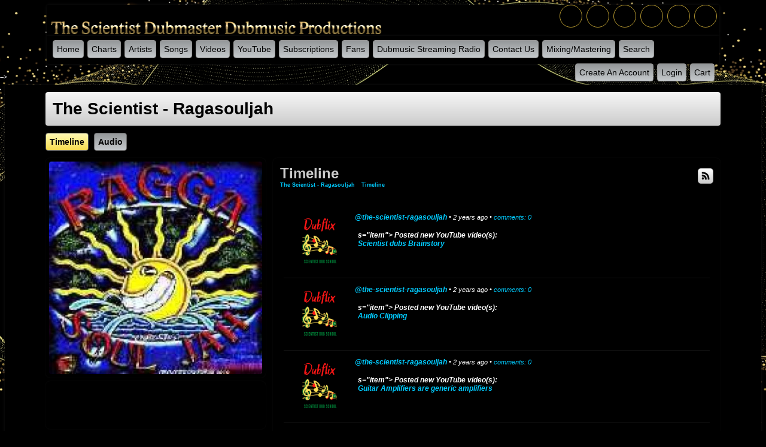

--- FILE ---
content_type: text/html; charset=utf-8
request_url: https://www.dubmusic.com/the-scientist-ragasouljah/action
body_size: 6502
content:
   <!doctype html>
<html lang="en" dir="ltr">
<head>

<title>timeline - the scientist - ragasouljah | dubmusic.com</title>
<link rel="shortcut icon" href="https://dubmusic.com/data/media/0/0/favicon.ico?v=4">
<link rel="apple-touch-icon" sizes="57x57" type="image/png" href="https://dubmusic.com/data/media/0/0/favicon_57.png?v=4">
<link rel="apple-touch-icon" sizes="72x72" type="image/png" href="https://dubmusic.com/data/media/0/0/favicon_72.png?v=4">
<link rel="apple-touch-icon" sizes="114x114" type="image/png" href="https://dubmusic.com/data/media/0/0/favicon_114.png?v=4">
<link rel="apple-touch-icon" sizes="120x120" type="image/png" href="https://dubmusic.com/data/media/0/0/favicon_120.png?v=4">
<link rel="apple-touch-icon" sizes="144x144" type="image/png" href="https://dubmusic.com/data/media/0/0/favicon_144.png?v=4">
<link rel="apple-touch-icon" sizes="152x152" type="image/png" href="https://dubmusic.com/data/media/0/0/favicon_152.png?v=4">
<link rel="apple-touch-icon-precomposed" sizes="57x57" type="image/png" href="https://dubmusic.com/data/media/0/0/favicon_57.png?v=4">
<link rel="apple-touch-icon-precomposed" sizes="72x72" type="image/png" href="https://dubmusic.com/data/media/0/0/favicon_72.png?v=4">
<link rel="apple-touch-icon-precomposed" sizes="114x114" type="image/png" href="https://dubmusic.com/data/media/0/0/favicon_114.png?v=4">
<link rel="apple-touch-icon-precomposed" sizes="120x120" type="image/png" href="https://dubmusic.com/data/media/0/0/favicon_120.png?v=4">
<link rel="apple-touch-icon-precomposed" sizes="144x144" type="image/png" href="https://dubmusic.com/data/media/0/0/favicon_144.png?v=4">
<link rel="apple-touch-icon-precomposed" sizes="152x152" type="image/png" href="https://dubmusic.com/data/media/0/0/favicon_152.png?v=4">
<link rel="icon" sizes="96x96" type="image/png" href="https://dubmusic.com/data/media/0/0/favicon_96.png?v=4">
<link rel="icon" sizes="195x195" type="image/png" href="https://dubmusic.com/data/media/0/0/favicon_195.png?v=4">
<link rel="icon" sizes="228x228" type="image/png" href="https://dubmusic.com/data/media/0/0/favicon_228.png?v=4">
<link rel="msapplication-TileImage" sizes="144x144" type="image/png" href="https://dubmusic.com/data/media/0/0/favicon_144.png?v=4">
<meta name="msapplication-TileColor" content="#FFFFFF">
<meta http-equiv="Content-Type" content="text/html; charset=utf-8" />
<meta name="viewport" content="width=device-width, initial-scale=1.0" />
<meta name="description" content="Dubmusic Productions, Community with artists mixed and mastered by The Scientist. Musicians/Producers,  and their listeners can get together by creating a profile. " />
<meta name="copyright" content="All RIGHTS RESERVED DUBMUSIC PRODUCTIONS" />
<meta name="language" content="ENGLISH" />
<meta name="web_author" content="The Scientist" />
<meta name="keywords" content="dub, dubmusic dub music, dub reggae, reggae, remix, dub fx , scientist dub, king tubbys, vst plugins, vst instruments, best vst instruments, reverb vst, top vst plugins, spring reverb vst, best vst reverb, best vst eq, vst reverb, top vst, dub vst, plugins vst, the best vst instruments, top vst instruments, latest vst instruments, vst programs, eq vst plugins, vst tools, best plugins vst, vst plugins best, must have vst instruments, the best vst, top reverb vst, fx vst spring reverb, analogue reverb, best reverb, reverb plugins, spring reverb plugin, 

- Dub music
- Reggae
- Dubstep
- Jamaican sound system culture
- Dub mixing techniques
- Studio one
- King tubby
- Lee scratch Perry
- Mad professor
- Dub remixes
- Dub producers
- Echo effects
- Bass-heavy music
- Dub pioneers
- Dub instruments
- Dub rhythms
- Dub vocalists
- Roots reggae
- Electronic music
- Jamaican music
- Dubs in popular culture
- Dub music history
- Dub music festivals
- Dub music artists
- Dub music albums
- Dub music videos" />
<link rel="stylesheet" href="https://dubmusic.com/data/cache/XDubM/S21e77eca66c4cabc2bbf47a30b89f608.css" media="screen" />
<script type="text/javascript" src="https://dubmusic.com/data/cache/XDubM/S3ae88294309a65ab639e5199c19f040d.js"></script>
<script async src="https://www.googletagmanager.com/gtag/js?id=UA-44994711-1"></script>
<script>
  window.dataLayer = window.dataLayer || [];
  function gtag() { dataLayer.push(arguments); }
  gtag('js', new Date());
  gtag('config', 'UA-44994711-1');
</script>
<script type="text/javascript" src="//platform-api.sharethis.com/js/sharethis.js#property=5bcd0267e3c0d700119d7215&amp;product=custom-share-buttons" async="async"></script>
</head>


<body>
     
                        <style>
            html{
                background-color:#transparent !important;
            }
                        #jr-background-image-div {
                background-image:url('https://dubmusic.com/data/media/0/0/jrBackground_2_background_image.jpg') !important;
                background-color:#transparent !important;
                background-repeat: no-repeat !important;
                background-position: center center !important;
                background-size: cover !important;
                background-attachment: fixed !important;
                padding: 0;
                margin: 0;
            }
            
                        #wrapper {
                background-color: transparent !important;
                background-image: none !important;
                margin: 0 auto !important;
            }
                                </style>
<div id="jr-background-image-div">
                    




<div id="wrapper">
    <div id="content">

                <div class="outer mb8">
            <div class="head_inner logo">
                <div class="container">

                                        <div class="row">

                                                <div class="col6">
                            <div id="main_logo">
                                                                    <div class="float-left"> 
                                    <a href="https://dubmusic.com"><img src="https://dubmusic.com/data/media/0/0/XDubM_logo.png?r=196915?skin=XDubM" width="325" height="75" class="img_scale" alt="dubmusic.com" style="max-width:611px;max-height:44px;" title="dubmusic.com"></a>
                                    </div>
                                                              </div>
                         </div>
                                                 <div class="col6 last">
                             <div class="social-links float-right">
        						<a href="https://www.facebook.com/dubbscientist" target="_blank" class="facebook"><i class="icofont-facebook"></i></a>
        						<a href="https://www.instagram.com/scientistdubmaster/" target="_blank" class="instagram"><i class="icofont-instagram"></i></a>
                                <a href="https://twitter.com/thescientistdub" target="_blank" class="twitter"><i class="icofont-twitter"></i></a>
        						<a href="https://soundcloud.com/thescientistdubb" target="_blank" class="soundcloud"><i class="icofont-soundcloud"></i></a>
        						<a href="https://www.youtube.com/user/thescientistdubwize" target="_blank" class="youtube"><i class="icofont-youtube"></i></i></a>
                                <a href="https://open.spotify.com/artist/1edl5fzpdS471TaQ8Bgs3w" target="_blank" class="spotify"><i class="icofont-spotify"></i></a>
      						</div>
                         </div>
                       
                    </div>

                </div>
            </div>

                                        <div class="menu_inner">
                     <nav id="menu-wrap">
    <div id="menu_content">
        <ul id="menu">

                                            
                    <li><a href="https://dubmusic.com">Home</a></li>
                                            <li><a href="https://dubmusic.com/song_chart">Charts</a></li>
                                        <li><a href="https://dubmusic.com/artists">Artists</a></li>
                                            <li><a href="https://dubmusic.com/songs">Songs</a></li>
                                                                                    <li><a href="https://dubmusic.com/videos">Videos</a></li>
                                                                <li><a href="https://dubmusic.com/you_tube">YouTube</a></li>
                                                            <li><a href="https://dubmusic.com/thescientistdubmaster/subscriptions">Subscriptions</a></li>
                                            <li><a href="https://dubmusic.com/members">Fans</a></li>
                                                                <li><a href="https://dubmusic.com/thescientistdubmaster/dubmusicstreamingradio">Dubmusic Streaming Radio</a></li>
                                                                 <li><a href="https://dubmusic.com/form/Contactus">Contact Us</a></li>
                                        
                                            <li><a href="https://dubmusic.com/thescientistdubmaster/page/181/mixing-and-mastering/">Mixing/Mastering</a></li>
                                        
                    
                    
                

                                
                                    <li id="search_link"><a onclick="jrSearch_modal_form();" title="Site Search"><span class="capital">search</span></a></li>
                            
        </ul>

    </div>

    <div id="menu_content_right">
        <ul id="menu_right">
            
                                    <li><a href="https://dubmusic.com/user/signup"><span class="capital">create an&nbsp;account</span></a></li>
                                <li><a href="https://dubmusic.com/user/login"><span class="capital">login</span></a></li>

            
            
         <li>
<a onclick="jrPayment_view_cart()">
            <div id="payment-view-cart-button">cart <span style="display:none"></span></div>
    </a>
</li>
</ul>

    </div>

</nav>
<div id="searchform" class="search_box" style="display:none;">
    
     
<div style="white-space:nowrap">
    <form action="https://dubmusic.com/search/results/all/1/4" method="get" style="margin-bottom:0">
        <input type="hidden" name="jr_html_form_token" value="590fb57f95c09cb483d3f7664adceb4f">
        <input id=" search_input" type="text" name="search_string" style="width:70%" class="form_text" placeholder="search site" onkeypress="if (event && event.keyCode === 13 && this.value.length > 0) { $(this).closest('form').submit(); }">&nbsp;<input type="submit" class="form_button" value="search">
    </form>
</div>

    <div style="float:right;clear:both;margin-top:3px;">
        <a class="simplemodal-close"><link rel="stylesheet" property="stylesheet" href="https://dubmusic.com/core/icon_css/16/black/?_v=1764803253"><span class="sprite_icon sprite_icon_16 sprite_icon_black_16"><span class="sprite_icon_16 sprite_icon_black_16 sprite_icon_16_img sprite_icon_black_16_img sprite_icon_16_close sprite_icon_black_16_close">&nbsp;</span></span></a>
    </div>
    <div class="clear"></div>
</div>



                </div>
            

        </div>

                
                
            
        
                
            
        
                        	<!--                                                    <div class="col3 last">
                                                                    <div class="top_ad">
                                                                                    <script type="text/javascript"><!--
                                                google_ad_client = "pub-5396469765700355";
                                                google_ad_width = 468;
                                                google_ad_height = 60;
                                                google_ad_format = "468x60_as";
                                                google_ad_type = "text_image";
                                                google_ad_channel ="";
                                                google_color_border = "CCCCCC";
                                                google_color_bg = "CCCCCC";
                                                google_color_link = "FF9900";
                                                google_color_text = "333333";
                                                google_color_url = "333333";
                                                //--></script>
                                            <script type="text/javascript"
                                                    src="http://pagead2.googlesyndication.com/pagead/show_ads.js">
                                            </script>
                                                                            </div>
                                                            </div>
                        -->

        <div class="outer mb8">
                        <div class="inner">
                                <!-- end header.tpl -->


<div class="container">

    <div class="row">
        <div class="col12 last">
            <div class="profile_name_box">
                <a href="https://dubmusic.com/the-scientist-ragasouljah"><h1 class="profile_name">The Scientist - Ragasouljah</h1></a>
                <div class="profile_actions">

                    
                    

                    
                    

                </div>
            </div>
        </div>
    </div>

    <div class="row">
        <div class="col12 last">
            <div class="profile_menu">
                                             <a href="https://dubmusic.com/the-scientist-ragasouljah/action" class="tjrAction"><div class="profile_menu_entry profile_menu_entry_active">Timeline</div></a>
            <a href="https://dubmusic.com/the-scientist-ragasouljah/audio" class="tjrAudio"><div class="profile_menu_entry">audio</div></a>
    

                            </div>
        </div>
    </div>

    <div class="row">
        <div class="col4">
            <div>
                <div class="block">
                    <div class="profile_image">
                                                    <img src="https://dubmusic.com/profile/image/profile_image/614/xxlarge/_v=010a61568911714" class="img_scale" alt="The Scientist - Ragasouljah">
                                            </div>
                </div>

                <div class="block">
                    <div class="block_content mt10">
                        <div style="padding-top:8px;min-height:48px;max-height:288px;overflow:auto;">
                             
<script type="text/javascript">
$(document).ready(function(){
    $.get('https://dubmusic.com/user/online_status/profile/614/900/default/__ajax=1', function(res) { $('#uf85b01').html(res); });
});
</script>
<div id="uf85b01"></div>
                        </div>
                    </div>
                </div>


                
                
                                    
                                    
                
                                    <div class="block">
                        <h3>Recently Rated:</h3>
                        <div style="padding-top:8px;">
                             
                        </div>
                    </div>
                
                <div class="block mb10">
                    <h3>stats:</h3>
                    <div class="block_content mt10">

                                                                        
                                                        
                            <div class="stat_entry_box">
                                <a href="https://dubmusic.com/the-scientist-ragasouljah/audio"><span class="stat_entry_title">audio tracks:</span> <span class="stat_entry_count">8</span></a>
                            </div>
                                                    
                        

                    </div>
                    <div class="clear"></div>
                </div>

                
                
            </div>
        </div>

         <div class="col8 last">

     
<div class="block">

    <div class="title">
        <div class="block_config">

                 <a id="" href="https://dubmusic.com/feed/action/the-scientist-ragasouljah" title="timeline feed"><link rel="stylesheet" property="stylesheet" href="https://dubmusic.com/core/icon_css/24/black/?_v=1764803254"><span class="sprite_icon sprite_icon_24 sprite_icon_black_24"><span class="sprite_icon_24 sprite_icon_black_24 sprite_icon_24_img sprite_icon_black_24_img sprite_icon_24_rss sprite_icon_black_24_rss">&nbsp;</span></span></a>


        </div>
        <h1>Timeline</h1>

        <div class="breadcrumbs">
            <a href="https://dubmusic.com/the-scientist-ragasouljah">The Scientist - Ragasouljah</a>
            &raquo; <a href="https://dubmusic.com/the-scientist-ragasouljah/action">Timeline</a>
                    </div>
    </div>

    
        <div class="block_content">
            
                        <div class="item">
                <div id="timeline">
                     
    
    
        <div id="action-item8805" class="action_item_holder">
            <div class="container">
                <div class="row">

                    <div class="col2">
                        <div class="action_item_media">
                            <img src="https://dubmusic.com/user/image/user_image/0/icon/crop=auto/_v=010a61690899518" alt="user image" class="action_item_user_img img_shadow img_scale">
                        </div>
                    </div>

                    <div class="col10 last" style="position:relative">

                        <script type="text/javascript">
                            $(function() {
                                var d = $('#action-controls8805');
                                $('#action-item8805').hover(function() { d.show() }, function() { d.hide() });
                            });
                        </script>

                        <div id="action-controls8805" class="action_item_delete">
                                 <a id="" href="https://dubmusic.com/the-scientist-ragasouljah/action/8805" title="link to this"><span class="sprite_icon sprite_icon_24 sprite_icon_black_24"><span class="sprite_icon_24 sprite_icon_black_24 sprite_icon_24_img sprite_icon_black_24_img sprite_icon_24_link sprite_icon_black_24_link">&nbsp;</span></span></a>

                        </div>

                        <div>

                            <span class="action_item_title"><a href="https://dubmusic.com/the-scientist-ragasouljah" title="The Scientist - Ragasouljah">@the-scientist-ragasouljah</a></span>

                            <span class="action_item_actions">
                                &bull; 2 years ago
                                                                
                                                                                                                                            &bull; <a href="https://dubmusic.com/the-scientist-ragasouljah/youtube/5545/scientist-dubs-brainstory">comments: 0</a>
                                                                                                </span>
                            <br>

                                                        
                                 
<div class="p5">
    <span class="action_item_title">
    s="item">

        Posted new YouTube video(s):<br>
        <a href="https://dubmusic.com/the-scientist-ragasouljah/youtube/5545/scientist-dubs-brainstory" title="Scientist dubs Brainstory">Scientist dubs Brainstory</a>

        </span>
</div>


                            
                        </div>
                    </div>

                </div>
            </div>
        </div>

    
        <div id="action-item8804" class="action_item_holder">
            <div class="container">
                <div class="row">

                    <div class="col2">
                        <div class="action_item_media">
                            <img src="https://dubmusic.com/user/image/user_image/0/icon/crop=auto/_v=010a61690911249" alt="user image" class="action_item_user_img img_shadow img_scale">
                        </div>
                    </div>

                    <div class="col10 last" style="position:relative">

                        <script type="text/javascript">
                            $(function() {
                                var d = $('#action-controls8804');
                                $('#action-item8804').hover(function() { d.show() }, function() { d.hide() });
                            });
                        </script>

                        <div id="action-controls8804" class="action_item_delete">
                                 <a id="" href="https://dubmusic.com/the-scientist-ragasouljah/action/8804" title="link to this"><span class="sprite_icon sprite_icon_24 sprite_icon_black_24"><span class="sprite_icon_24 sprite_icon_black_24 sprite_icon_24_img sprite_icon_black_24_img sprite_icon_24_link sprite_icon_black_24_link">&nbsp;</span></span></a>

                        </div>

                        <div>

                            <span class="action_item_title"><a href="https://dubmusic.com/the-scientist-ragasouljah" title="The Scientist - Ragasouljah">@the-scientist-ragasouljah</a></span>

                            <span class="action_item_actions">
                                &bull; 2 years ago
                                                                
                                                                                                                                            &bull; <a href="https://dubmusic.com/the-scientist-ragasouljah/youtube/5544/audio-clipping">comments: 0</a>
                                                                                                </span>
                            <br>

                                                        
                                 
<div class="p5">
    <span class="action_item_title">
    s="item">

        Posted new YouTube video(s):<br>
        <a href="https://dubmusic.com/the-scientist-ragasouljah/youtube/5544/audio-clipping" title="Audio Clipping">Audio Clipping</a>

        </span>
</div>


                            
                        </div>
                    </div>

                </div>
            </div>
        </div>

    
        <div id="action-item8803" class="action_item_holder">
            <div class="container">
                <div class="row">

                    <div class="col2">
                        <div class="action_item_media">
                            <img src="https://dubmusic.com/user/image/user_image/0/icon/crop=auto/_v=010a61690911760" alt="user image" class="action_item_user_img img_shadow img_scale">
                        </div>
                    </div>

                    <div class="col10 last" style="position:relative">

                        <script type="text/javascript">
                            $(function() {
                                var d = $('#action-controls8803');
                                $('#action-item8803').hover(function() { d.show() }, function() { d.hide() });
                            });
                        </script>

                        <div id="action-controls8803" class="action_item_delete">
                                 <a id="" href="https://dubmusic.com/the-scientist-ragasouljah/action/8803" title="link to this"><span class="sprite_icon sprite_icon_24 sprite_icon_black_24"><span class="sprite_icon_24 sprite_icon_black_24 sprite_icon_24_img sprite_icon_black_24_img sprite_icon_24_link sprite_icon_black_24_link">&nbsp;</span></span></a>

                        </div>

                        <div>

                            <span class="action_item_title"><a href="https://dubmusic.com/the-scientist-ragasouljah" title="The Scientist - Ragasouljah">@the-scientist-ragasouljah</a></span>

                            <span class="action_item_actions">
                                &bull; 2 years ago
                                                                
                                                                                                                                            &bull; <a href="https://dubmusic.com/the-scientist-ragasouljah/youtube/5543/guitar-amplifiers-are-generic-amplifiers">comments: 0</a>
                                                                                                </span>
                            <br>

                                                        
                                 
<div class="p5">
    <span class="action_item_title">
    s="item">

        Posted new YouTube video(s):<br>
        <a href="https://dubmusic.com/the-scientist-ragasouljah/youtube/5543/guitar-amplifiers-are-generic-amplifiers" title="Guitar Amplifiers are generic amplifiers">Guitar Amplifiers are generic amplifiers</a>

        </span>
</div>


                            
                        </div>
                    </div>

                </div>
            </div>
        </div>

    
        <div id="action-item8802" class="action_item_holder">
            <div class="container">
                <div class="row">

                    <div class="col2">
                        <div class="action_item_media">
                            <img src="https://dubmusic.com/user/image/user_image/0/icon/crop=auto/_v=010a61691371193" alt="user image" class="action_item_user_img img_shadow img_scale">
                        </div>
                    </div>

                    <div class="col10 last" style="position:relative">

                        <script type="text/javascript">
                            $(function() {
                                var d = $('#action-controls8802');
                                $('#action-item8802').hover(function() { d.show() }, function() { d.hide() });
                            });
                        </script>

                        <div id="action-controls8802" class="action_item_delete">
                                 <a id="" href="https://dubmusic.com/the-scientist-ragasouljah/action/8802" title="link to this"><span class="sprite_icon sprite_icon_24 sprite_icon_black_24"><span class="sprite_icon_24 sprite_icon_black_24 sprite_icon_24_img sprite_icon_black_24_img sprite_icon_24_link sprite_icon_black_24_link">&nbsp;</span></span></a>

                        </div>

                        <div>

                            <span class="action_item_title"><a href="https://dubmusic.com/the-scientist-ragasouljah" title="The Scientist - Ragasouljah">@the-scientist-ragasouljah</a></span>

                            <span class="action_item_actions">
                                &bull; 2 years ago
                                                                
                                                                                                                                            &bull; <a href="https://dubmusic.com/the-scientist-ragasouljah/youtube/5542/the-mysteries-behind-guitar-amplifiers">comments: 0</a>
                                                                                                </span>
                            <br>

                                                        
                                 
<div class="p5">
    <span class="action_item_title">
    s="item">

        Posted new YouTube video(s):<br>
        <a href="https://dubmusic.com/the-scientist-ragasouljah/youtube/5542/the-mysteries-behind-guitar-amplifiers" title="The mysteries behind Guitar Amplifiers">The mysteries behind Guitar Amplifiers</a>

        </span>
</div>


                            
                        </div>
                    </div>

                </div>
            </div>
        </div>

    
        <div id="action-item8801" class="action_item_holder">
            <div class="container">
                <div class="row">

                    <div class="col2">
                        <div class="action_item_media">
                            <img src="https://dubmusic.com/user/image/user_image/0/icon/crop=auto/_v=010a61691315553" alt="user image" class="action_item_user_img img_shadow img_scale">
                        </div>
                    </div>

                    <div class="col10 last" style="position:relative">

                        <script type="text/javascript">
                            $(function() {
                                var d = $('#action-controls8801');
                                $('#action-item8801').hover(function() { d.show() }, function() { d.hide() });
                            });
                        </script>

                        <div id="action-controls8801" class="action_item_delete">
                                 <a id="" href="https://dubmusic.com/the-scientist-ragasouljah/action/8801" title="link to this"><span class="sprite_icon sprite_icon_24 sprite_icon_black_24"><span class="sprite_icon_24 sprite_icon_black_24 sprite_icon_24_img sprite_icon_black_24_img sprite_icon_24_link sprite_icon_black_24_link">&nbsp;</span></span></a>

                        </div>

                        <div>

                            <span class="action_item_title"><a href="https://dubmusic.com/the-scientist-ragasouljah" title="The Scientist - Ragasouljah">@the-scientist-ragasouljah</a></span>

                            <span class="action_item_actions">
                                &bull; 2 years ago
                                                                
                                                                                                                                            &bull; <a href="https://dubmusic.com/the-scientist-ragasouljah/youtube/5541/lee-perry-mixed-by-the-scientist">comments: 0</a>
                                                                                                </span>
                            <br>

                                                        
                                 
<div class="p5">
    <span class="action_item_title">
    s="item">

        Posted new YouTube video(s):<br>
        <a href="https://dubmusic.com/the-scientist-ragasouljah/youtube/5541/lee-perry-mixed-by-the-scientist" title="LEE PERRY MIXED BY THE SCIENTIST">LEE PERRY MIXED BY THE SCIENTIST</a>

        </span>
</div>


                            
                        </div>
                    </div>

                </div>
            </div>
        </div>

    
        <div id="action-item8800" class="action_item_holder">
            <div class="container">
                <div class="row">

                    <div class="col2">
                        <div class="action_item_media">
                            <img src="https://dubmusic.com/user/image/user_image/0/icon/crop=auto/_v=010a61691159867" alt="user image" class="action_item_user_img img_shadow img_scale">
                        </div>
                    </div>

                    <div class="col10 last" style="position:relative">

                        <script type="text/javascript">
                            $(function() {
                                var d = $('#action-controls8800');
                                $('#action-item8800').hover(function() { d.show() }, function() { d.hide() });
                            });
                        </script>

                        <div id="action-controls8800" class="action_item_delete">
                                 <a id="" href="https://dubmusic.com/the-scientist-ragasouljah/action/8800" title="link to this"><span class="sprite_icon sprite_icon_24 sprite_icon_black_24"><span class="sprite_icon_24 sprite_icon_black_24 sprite_icon_24_img sprite_icon_black_24_img sprite_icon_24_link sprite_icon_black_24_link">&nbsp;</span></span></a>

                        </div>

                        <div>

                            <span class="action_item_title"><a href="https://dubmusic.com/the-scientist-ragasouljah" title="The Scientist - Ragasouljah">@the-scientist-ragasouljah</a></span>

                            <span class="action_item_actions">
                                &bull; 2 years ago
                                                                
                                                                                                                                            &bull; <a href="https://dubmusic.com/the-scientist-ragasouljah/youtube/5540/the-scientist-dub-scratch-lee-perry">comments: 0</a>
                                                                                                </span>
                            <br>

                                                        
                                 
<div class="p5">
    <span class="action_item_title">
    s="item">

        Posted new YouTube video(s):<br>
        <a href="https://dubmusic.com/the-scientist-ragasouljah/youtube/5540/the-scientist-dub-scratch-lee-perry" title="The Scientist Dub Scratch LEE PERRY">The Scientist Dub Scratch LEE PERRY</a>

        </span>
</div>


                            
                        </div>
                    </div>

                </div>
            </div>
        </div>

    
        <div id="action-item8630" class="action_item_holder">
            <div class="container">
                <div class="row">

                    <div class="col2">
                        <div class="action_item_media">
                            <img src="https://dubmusic.com/user/image/user_image/0/icon/crop=auto/_v=010a61630169802" alt="user image" class="action_item_user_img img_shadow img_scale">
                        </div>
                    </div>

                    <div class="col10 last" style="position:relative">

                        <script type="text/javascript">
                            $(function() {
                                var d = $('#action-controls8630');
                                $('#action-item8630').hover(function() { d.show() }, function() { d.hide() });
                            });
                        </script>

                        <div id="action-controls8630" class="action_item_delete">
                                 <a id="" href="https://dubmusic.com/the-scientist-ragasouljah/action/8630" title="link to this"><span class="sprite_icon sprite_icon_24 sprite_icon_black_24"><span class="sprite_icon_24 sprite_icon_black_24 sprite_icon_24_img sprite_icon_black_24_img sprite_icon_24_link sprite_icon_black_24_link">&nbsp;</span></span></a>

                        </div>

                        <div>

                            <span class="action_item_title"><a href="https://dubmusic.com/the-scientist-ragasouljah" title="The Scientist - Ragasouljah">@the-scientist-ragasouljah</a></span>

                            <span class="action_item_actions">
                                &bull; 4 years ago
                                                                
                                                                                                                                            &bull; <a href="https://dubmusic.com/the-scientist-ragasouljah/youtube/5340/august-27-2021">comments: 0</a>
                                                                                                </span>
                            <br>

                                                        
                                 
<div class="p5">
    <span class="action_item_title">
    s="item">

        Posted new YouTube video(s):<br>
        <a href="https://dubmusic.com/the-scientist-ragasouljah/youtube/5340/august-27-2021" title="August 27, 2021">August 27, 2021</a>

        </span>
</div>


                            
                        </div>
                    </div>

                </div>
            </div>
        </div>

    
        <div id="action-item8599" class="action_item_holder">
            <div class="container">
                <div class="row">

                    <div class="col2">
                        <div class="action_item_media">
                            <img src="https://dubmusic.com/user/image/user_image/0/icon/crop=auto/_v=010a61629712425" alt="user image" class="action_item_user_img img_shadow img_scale">
                        </div>
                    </div>

                    <div class="col10 last" style="position:relative">

                        <script type="text/javascript">
                            $(function() {
                                var d = $('#action-controls8599');
                                $('#action-item8599').hover(function() { d.show() }, function() { d.hide() });
                            });
                        </script>

                        <div id="action-controls8599" class="action_item_delete">
                                 <a id="" href="https://dubmusic.com/the-scientist-ragasouljah/action/8599" title="link to this"><span class="sprite_icon sprite_icon_24 sprite_icon_black_24"><span class="sprite_icon_24 sprite_icon_black_24 sprite_icon_24_img sprite_icon_black_24_img sprite_icon_24_link sprite_icon_black_24_link">&nbsp;</span></span></a>

                        </div>

                        <div>

                            <span class="action_item_title"><a href="https://dubmusic.com/the-scientist-ragasouljah" title="The Scientist - Ragasouljah">@the-scientist-ragasouljah</a></span>

                            <span class="action_item_actions">
                                &bull; 4 years ago
                                                                
                                                                                                                                            &bull; <a href="https://dubmusic.com/the-scientist-ragasouljah/youtube/5305/scientist-russia-moscow">comments: 0</a>
                                                                                                </span>
                            <br>

                                                        
                                 
<div class="p5">
    <span class="action_item_title">
    s="item">

        Posted new YouTube video(s):<br>
        <a href="https://dubmusic.com/the-scientist-ragasouljah/youtube/5305/scientist-russia-moscow" title="Scientist Russia Moscow">Scientist Russia Moscow</a>

        </span>
</div>


                            
                        </div>
                    </div>

                </div>
            </div>
        </div>

    
        <div id="action-item8570" class="action_item_holder">
            <div class="container">
                <div class="row">

                    <div class="col2">
                        <div class="action_item_media">
                            <img src="https://dubmusic.com/user/image/user_image/0/icon/crop=auto/_v=010a61629655946" alt="user image" class="action_item_user_img img_shadow img_scale">
                        </div>
                    </div>

                    <div class="col10 last" style="position:relative">

                        <script type="text/javascript">
                            $(function() {
                                var d = $('#action-controls8570');
                                $('#action-item8570').hover(function() { d.show() }, function() { d.hide() });
                            });
                        </script>

                        <div id="action-controls8570" class="action_item_delete">
                                 <a id="" href="https://dubmusic.com/the-scientist-ragasouljah/action/8570" title="link to this"><span class="sprite_icon sprite_icon_24 sprite_icon_black_24"><span class="sprite_icon_24 sprite_icon_black_24 sprite_icon_24_img sprite_icon_black_24_img sprite_icon_24_link sprite_icon_black_24_link">&nbsp;</span></span></a>

                        </div>

                        <div>

                            <span class="action_item_title"><a href="https://dubmusic.com/the-scientist-ragasouljah" title="The Scientist - Ragasouljah">@the-scientist-ragasouljah</a></span>

                            <span class="action_item_actions">
                                &bull; 4 years ago
                                                                
                                                                                                                                            &bull; <a href="https://dubmusic.com/the-scientist-ragasouljah/youtube/5274/live-recording-session-with-the-scientist-and-the-legendary-soul-syndicate">comments: 0</a>
                                                                                                </span>
                            <br>

                                                        
                                 
<div class="p5">
    <span class="action_item_title">
    s="item">

        Posted new YouTube video(s):<br>
        <a href="https://dubmusic.com/the-scientist-ragasouljah/youtube/5274/live-recording-session-with-the-scientist-and-the-legendary-soul-syndicate" title="live recording session with The Scientist and the legendary soul syndicate">live recording session with The Scientist and the legendary soul syndicate</a>

        </span>
</div>


                            
                        </div>
                    </div>

                </div>
            </div>
        </div>

    
        <div id="action-item8538" class="action_item_holder">
            <div class="container">
                <div class="row">

                    <div class="col2">
                        <div class="action_item_media">
                            <img src="https://dubmusic.com/user/image/user_image/0/icon/crop=auto/_v=010a61629375142" alt="user image" class="action_item_user_img img_shadow img_scale">
                        </div>
                    </div>

                    <div class="col10 last" style="position:relative">

                        <script type="text/javascript">
                            $(function() {
                                var d = $('#action-controls8538');
                                $('#action-item8538').hover(function() { d.show() }, function() { d.hide() });
                            });
                        </script>

                        <div id="action-controls8538" class="action_item_delete">
                                 <a id="" href="https://dubmusic.com/the-scientist-ragasouljah/action/8538" title="link to this"><span class="sprite_icon sprite_icon_24 sprite_icon_black_24"><span class="sprite_icon_24 sprite_icon_black_24 sprite_icon_24_img sprite_icon_black_24_img sprite_icon_24_link sprite_icon_black_24_link">&nbsp;</span></span></a>

                        </div>

                        <div>

                            <span class="action_item_title"><a href="https://dubmusic.com/the-scientist-ragasouljah" title="The Scientist - Ragasouljah">@the-scientist-ragasouljah</a></span>

                            <span class="action_item_actions">
                                &bull; 4 years ago
                                                                
                                                                                                                                            &bull; <a href="https://dubmusic.com/the-scientist-ragasouljah/youtube/5243/live-studio-session-with-soul-syndicate-and-he-scientists">comments: 0</a>
                                                                                                </span>
                            <br>

                                                        
                                 
<div class="p5">
    <span class="action_item_title">
    s="item">

        Posted new YouTube video(s):<br>
        <a href="https://dubmusic.com/the-scientist-ragasouljah/youtube/5243/live-studio-session-with-soul-syndicate-and-he-scientists" title="live studio session with soul syndicate and he Scientists">live studio session with soul syndicate and he Scientists</a>

        </span>
</div>


                            
                        </div>
                    </div>

                </div>
            </div>
        </div>

    
        <div id="action-item7668" class="action_item_holder">
            <div class="container">
                <div class="row">

                    <div class="col2">
                        <div class="action_item_media">
                            <img src="https://dubmusic.com/user/image/user_image/0/icon/crop=auto/_v=010a61604707472" alt="user image" class="action_item_user_img img_shadow img_scale">
                        </div>
                    </div>

                    <div class="col10 last" style="position:relative">

                        <script type="text/javascript">
                            $(function() {
                                var d = $('#action-controls7668');
                                $('#action-item7668').hover(function() { d.show() }, function() { d.hide() });
                            });
                        </script>

                        <div id="action-controls7668" class="action_item_delete">
                                 <a id="" href="https://dubmusic.com/the-scientist-ragasouljah/action/7668" title="link to this"><span class="sprite_icon sprite_icon_24 sprite_icon_black_24"><span class="sprite_icon_24 sprite_icon_black_24 sprite_icon_24_img sprite_icon_black_24_img sprite_icon_24_link sprite_icon_black_24_link">&nbsp;</span></span></a>

                        </div>

                        <div>

                            <span class="action_item_title"><a href="https://dubmusic.com/the-scientist-ragasouljah" title="The Scientist - Ragasouljah">@the-scientist-ragasouljah</a></span>

                            <span class="action_item_actions">
                                &bull; 5 years ago
                                                                
                                                                                                                                            &bull; <a href="https://dubmusic.com/the-scientist-ragasouljah/youtube/4108/bear-jah-fruit-feat-luciano">comments: 0</a>
                                                                                                </span>
                            <br>

                                                        
                                 
<div class="p5">
    <span class="action_item_title">
    s="item">

        Posted new YouTube video(s):<br>
        <a href="https://dubmusic.com/the-scientist-ragasouljah/youtube/4108/bear-jah-fruit-feat-luciano" title="Bear Jah Fruit (feat. Luciano)">Bear Jah Fruit (feat. Luciano)</a>

        </span>
</div>


                            
                        </div>
                    </div>

                </div>
            </div>
        </div>

    
        <div id="action-item5767" class="action_item_holder">
            <div class="container">
                <div class="row">

                    <div class="col2">
                        <div class="action_item_media">
                            <img src="https://dubmusic.com/user/image/user_image/0/icon/crop=auto/_v=010a61573754623" alt="user image" class="action_item_user_img img_shadow img_scale">
                        </div>
                    </div>

                    <div class="col10 last" style="position:relative">

                        <script type="text/javascript">
                            $(function() {
                                var d = $('#action-controls5767');
                                $('#action-item5767').hover(function() { d.show() }, function() { d.hide() });
                            });
                        </script>

                        <div id="action-controls5767" class="action_item_delete">
                                 <a id="" href="https://dubmusic.com/the-scientist-ragasouljah/action/5767" title="link to this"><span class="sprite_icon sprite_icon_24 sprite_icon_black_24"><span class="sprite_icon_24 sprite_icon_black_24 sprite_icon_24_img sprite_icon_black_24_img sprite_icon_24_link sprite_icon_black_24_link">&nbsp;</span></span></a>

                        </div>

                        <div>

                            <span class="action_item_title"><a href="https://dubmusic.com/the-scientist-ragasouljah" title="The Scientist - Ragasouljah">@the-scientist-ragasouljah</a></span>

                            <span class="action_item_actions">
                                &bull; 6 years ago
                                                                
                                                                                                                                            &bull; <a href="https://dubmusic.com/the-scientist-ragasouljah/youtube/3303/scientists-and-the-upper-cut-band">comments: 0</a>
                                                                                                </span>
                            <br>

                                                        
                                 
<div class="p5">
    <span class="action_item_title">
    s="item">

        Posted new YouTube video(s):<br>
        <a href="https://dubmusic.com/the-scientist-ragasouljah/youtube/3303/scientists-and-the-upper-cut-band" title="Scientists and the upper cut band">Scientists and the upper cut band</a>

        </span>
</div>


                            
                        </div>
                    </div>

                </div>
            </div>
        </div>

         <div class="block jr-list-pager">
        <table style="width:100%">
            <tr>
                <td style="width:25%">
                                    </td>
                <td style="width:50%;text-align:center">
                                            1
                                    </td>
                <td style="width:25%;text-align:right">
                                                                        <a href="https://www.dubmusic.com/the-scientist-ragasouljah/action/p=2"><span class="sprite_icon sprite_icon_24 sprite_icon_black_24"><span class="sprite_icon_24 sprite_icon_black_24 sprite_icon_24_img sprite_icon_black_24_img sprite_icon_24_next sprite_icon_black_24_next">&nbsp;</span></span></a>
                                                            </td>
            </tr>
        </table>
    </div>

                </div>
            </div>
                    </div>

    
</div>



</div>   </div>
</div>

     </div>
</div>

<div class="outer mb8">
    <div class="inner footer">
        <div id="footer_content">
            <div class="container">

                <div class="row">
                                        <div class="col3">
                        <div id="footer_logo">
                            <img src="https://dubmusic.com/data/media/0/0/XDubM_logo.png?r=196915?skin=XDubM" class="img_scale" alt="Nova Skin &copy; 2025 The Jamroom Network" title="Nova Skin &copy; 2025 The Jamroom Network" style="max-width:250px;max-height:18px;">
                        </div>
                    </div>

                                        <div class="col6">
                        <div class="center pt10">
                            <a href="https://dubmusic.com/terms_of_service">Terms of Service</a>&nbsp;|
                            <a href="https://dubmusic.com/privacy_policy">Privacy Policy</a>
                                                            |&nbsp;<a href="https://dubmusic.com/form/contact_us">Contact Us</a>
                                                    </div>
                        <div class="center p5">
                            <a href="?set_user_language=nl-NL"><img src="https://dubmusic.com/skins/XDubM/img/flags/nl.png" alt="NL" title="Dutch"></a>
                            <a href="?set_user_language=en-US"><img src="https://dubmusic.com/skins/XDubM/img/flags/us.png" alt="US" title="English US"></a>
                            <a href="?set_user_language=fr-FR"><img src="https://dubmusic.com/skins/XDubM/img/flags/fr.png" alt="FR" title="French"></a>
                            <a href="?set_user_language=de-DE"><img src="https://dubmusic.com/skins/XDubM/img/flags/de.png" alt="DE" title="German"></a>
                            <a href="?set_user_language=sl-Sl"><img src="https://dubmusic.com/skins/XDubM/img/flags/si.png" alt="SL" title="Slovenian"></a>
                            <a href="?set_user_language=es-ES"><img src="https://dubmusic.com/skins/XDubM/img/flags/es.png" alt="ES" title="Spanish"></a>
                        </div>
                    </div>

                                        <div class="col3 last">
                        <div id="footer_text">
                            &copy;2025 <a href="https://dubmusic.com">dubmusic.com</a><br>
                                                        <span style="font-size:9px;"><a href="https://www.jamroom.net/the-jamroom-network/about/11/jamroom-social-media-cms">social media CMS</a> | Powered by <a href="https://www.jamroom.net">Jamroom</a></span>
                        </div>
                    </div>
                </div>

            </div>
        </div>
    </div>
    <div id="footer_sn">

                            <a href="https://twitter.com/@dubbscientist" target="_blank"><img src="https://dubmusic.com/image/img/skin/XDubM/sn-twitter.png?skin=XDubM&v=1729562547" width="24" height="24" class="social-img" alt="twitter" title="Follow @@dubbscientist"></a>
        
                    <a href="http://www.facebook.com/dubbscientist" target="_blank"><img src="https://dubmusic.com/image/img/skin/XDubM/sn-facebook.png?skin=XDubM&v=1729562547" width="24" height="24" class="social-img" alt="facebook" title="Like http://www.facebook.com/dubbscientist on Facebook"></a>
        
        <!---->

                    <a href="https://www.instagram.com/thedubscientist/" target="_blank"><img src="https://dubmusic.com/data/media/0/0/XDubM_sn-google-plus.png?r=19910?skin=XDubM" width="24" height="24" class="social-img" alt="google+" title="Follow 107105802798490822879 on Google+"></a>
        
    </div>
</div>

<a href="#" id="scrollup" class="scrollup"><span class="sprite_icon sprite_icon_24 sprite_icon_black_24"><span class="sprite_icon_24 sprite_icon_black_24 sprite_icon_24_img sprite_icon_black_24_img sprite_icon_24_arrow-up sprite_icon_black_24_arrow-up">&nbsp;</span></span></a>

</div>

</div>


<div id="jr_temp_work_div" style="display:none"></div>


        <script type="text/javascript">
        $(function () {
            $('#menu-wrap').prepend('<div id="menu-trigger"></div>');
            $("#menu-trigger").on("click", function () {
                $("#menu").slideToggle();

            });
            var isiPad = navigator.userAgent.match(/iPad/i) != null;
            if (isiPad) $('#menu ul').addClass('no-transition');
        });
    </script>


 </div>
</body>
</html>




--- FILE ---
content_type: text/css;charset=UTF-8
request_url: https://dubmusic.com/core/icon_css/16/black/?_v=1764803253
body_size: 1011
content:
.sprite_icon_black_16{display:inline-block;width:16px;height:16px;}
.sprite_icon_black_16_img{background:url('https://dubmusic.com/core/icon_sprite/16/black/sprite.png?_v=1764803253') no-repeat top left; height:100%;width:100%;}
.sprite_icon_black_16_at{background-position:0 0}
.sprite_icon_black_16_timeline{background-position:-16px 0}
.sprite_icon_black_16_arrow-down{background-position:-32px 0}
.sprite_icon_black_16_arrow-left{background-position:-48px 0}
.sprite_icon_black_16_arrow-right{background-position:-64px 0}
.sprite_icon_black_16_arrow-up{background-position:-80px 0}
.sprite_icon_black_16_attach{background-position:-96px 0}
.sprite_icon_black_16_brush{background-position:-112px 0}
.sprite_icon_black_16_bundle{background-position:-128px 0}
.sprite_icon_black_16_camera{background-position:-144px 0}
.sprite_icon_black_16_cancel{background-position:-160px 0}
.sprite_icon_black_16_cart{background-position:-176px 0}
.sprite_icon_black_16_chart{background-position:-192px 0}
.sprite_icon_black_16_close{background-position:-208px 0}
.sprite_icon_black_16_dot-column{background-position:-224px 0}
.sprite_icon_black_16_download{background-position:-240px 0}
.sprite_icon_black_16_gear{background-position:-256px 0}
.sprite_icon_black_16_gears{background-position:-272px 0}
.sprite_icon_black_16_globe{background-position:-288px 0}
.sprite_icon_black_16_hand{background-position:-304px 0}
.sprite_icon_black_16_headphone{background-position:-320px 0}
.sprite_icon_black_16_info{background-position:-336px 0}
.sprite_icon_black_16_key{background-position:-352px 0}
.sprite_icon_black_16_light{background-position:-368px 0}
.sprite_icon_black_16_link{background-position:-384px 0}
.sprite_icon_black_16_lock{background-position:-400px 0}
.sprite_icon_black_16_male{background-position:-416px 0}
.sprite_icon_black_16_menu-btn{background-position:-432px 0}
.sprite_icon_black_16_menu-down{background-position:-448px 0}
.sprite_icon_black_16_menu-up{background-position:-464px 0}
.sprite_icon_black_16_music{background-position:-480px 0}
.sprite_icon_black_16_next{background-position:-496px 0}
.sprite_icon_black_16_ok{background-position:-512px 0}
.sprite_icon_black_16_pen{background-position:-528px 0}
.sprite_icon_black_16_pen2{background-position:-544px 0}
.sprite_icon_black_16_play{background-position:-560px 0}
.sprite_icon_black_16_plus{background-position:-576px 0}
.sprite_icon_black_16_pointer{background-position:-592px 0}
.sprite_icon_black_16_previous{background-position:-608px 0}
.sprite_icon_black_16_question{background-position:-624px 0}
.sprite_icon_black_16_quote{background-position:-640px 0}
.sprite_icon_black_16_record{background-position:-656px 0}
.sprite_icon_black_16_redo{background-position:-672px 0}
.sprite_icon_black_16_refresh{background-position:-688px 0}
.sprite_icon_black_16_ring{background-position:-704px 0}
.sprite_icon_black_16_rss{background-position:-720px 0}
.sprite_icon_black_16_search{background-position:-736px 0}
.sprite_icon_black_16_search2{background-position:-752px 0}
.sprite_icon_black_16_settings{background-position:-768px 0}
.sprite_icon_black_16_site{background-position:-784px 0}
.sprite_icon_black_16_star-empty{background-position:-800px 0}
.sprite_icon_black_16_star{background-position:-816px 0}
.sprite_icon_black_16_star2{background-position:-832px 0}
.sprite_icon_black_16_star3{background-position:-848px 0}
.sprite_icon_black_16_stats{background-position:-864px 0}
.sprite_icon_black_16_tag{background-position:-880px 0}
.sprite_icon_black_16_target{background-position:-896px 0}
.sprite_icon_black_16_trash{background-position:-912px 0}
.sprite_icon_black_16_undo{background-position:-928px 0}
.sprite_icon_black_16_upload{background-position:-944px 0}
.sprite_icon_black_16_wizard{background-position:-960px 0}
.sprite_icon_black_16_calendar{background-position:-976px 0}
.sprite_icon_black_16_follow{background-position:-992px 0}
.sprite_icon_black_16_payment-cart{background-position:-1008px 0}
.sprite_icon_black_16_smile{background-position:-1024px 0}
.sprite_icon_black_16_youtube{background-position:-1040px 0}

@media only screen and (-webkit-min-device-pixel-ratio: 2),
only screen and (-o-min-device-pixel-ratio: 3/2),
only screen and (min--moz-device-pixel-ratio: 2),
only screen and (min-device-pixel-ratio: 2),
only screen and (min-resolution: 192dpi),
only screen and (min-resolution: 2dppx) {
  .sprite_icon_black_16_img{background:url('https://dubmusic.com/core/icon_sprite/32/black/sprite.png?_v=1764803253') no-repeat top left; height:100%;width:100%;}
  .sprite_icon_black_16_at{background-position:0 0;background-size:1056px 16px}
  .sprite_icon_black_16_timeline{background-position:-16px 0;background-size:1056px 16px}
  .sprite_icon_black_16_arrow-down{background-position:-32px 0;background-size:1056px 16px}
  .sprite_icon_black_16_arrow-left{background-position:-48px 0;background-size:1056px 16px}
  .sprite_icon_black_16_arrow-right{background-position:-64px 0;background-size:1056px 16px}
  .sprite_icon_black_16_arrow-up{background-position:-80px 0;background-size:1056px 16px}
  .sprite_icon_black_16_attach{background-position:-96px 0;background-size:1056px 16px}
  .sprite_icon_black_16_brush{background-position:-112px 0;background-size:1056px 16px}
  .sprite_icon_black_16_bundle{background-position:-128px 0;background-size:1056px 16px}
  .sprite_icon_black_16_camera{background-position:-144px 0;background-size:1056px 16px}
  .sprite_icon_black_16_cancel{background-position:-160px 0;background-size:1056px 16px}
  .sprite_icon_black_16_cart{background-position:-176px 0;background-size:1056px 16px}
  .sprite_icon_black_16_chart{background-position:-192px 0;background-size:1056px 16px}
  .sprite_icon_black_16_close{background-position:-208px 0;background-size:1056px 16px}
  .sprite_icon_black_16_dot-column{background-position:-224px 0;background-size:1056px 16px}
  .sprite_icon_black_16_download{background-position:-240px 0;background-size:1056px 16px}
  .sprite_icon_black_16_gear{background-position:-256px 0;background-size:1056px 16px}
  .sprite_icon_black_16_gears{background-position:-272px 0;background-size:1056px 16px}
  .sprite_icon_black_16_globe{background-position:-288px 0;background-size:1056px 16px}
  .sprite_icon_black_16_hand{background-position:-304px 0;background-size:1056px 16px}
  .sprite_icon_black_16_headphone{background-position:-320px 0;background-size:1056px 16px}
  .sprite_icon_black_16_info{background-position:-336px 0;background-size:1056px 16px}
  .sprite_icon_black_16_key{background-position:-352px 0;background-size:1056px 16px}
  .sprite_icon_black_16_light{background-position:-368px 0;background-size:1056px 16px}
  .sprite_icon_black_16_link{background-position:-384px 0;background-size:1056px 16px}
  .sprite_icon_black_16_lock{background-position:-400px 0;background-size:1056px 16px}
  .sprite_icon_black_16_male{background-position:-416px 0;background-size:1056px 16px}
  .sprite_icon_black_16_menu-btn{background-position:-432px 0;background-size:1056px 16px}
  .sprite_icon_black_16_menu-down{background-position:-448px 0;background-size:1056px 16px}
  .sprite_icon_black_16_menu-up{background-position:-464px 0;background-size:1056px 16px}
  .sprite_icon_black_16_music{background-position:-480px 0;background-size:1056px 16px}
  .sprite_icon_black_16_next{background-position:-496px 0;background-size:1056px 16px}
  .sprite_icon_black_16_ok{background-position:-512px 0;background-size:1056px 16px}
  .sprite_icon_black_16_pen{background-position:-528px 0;background-size:1056px 16px}
  .sprite_icon_black_16_pen2{background-position:-544px 0;background-size:1056px 16px}
  .sprite_icon_black_16_play{background-position:-560px 0;background-size:1056px 16px}
  .sprite_icon_black_16_plus{background-position:-576px 0;background-size:1056px 16px}
  .sprite_icon_black_16_pointer{background-position:-592px 0;background-size:1056px 16px}
  .sprite_icon_black_16_previous{background-position:-608px 0;background-size:1056px 16px}
  .sprite_icon_black_16_question{background-position:-624px 0;background-size:1056px 16px}
  .sprite_icon_black_16_quote{background-position:-640px 0;background-size:1056px 16px}
  .sprite_icon_black_16_record{background-position:-656px 0;background-size:1056px 16px}
  .sprite_icon_black_16_redo{background-position:-672px 0;background-size:1056px 16px}
  .sprite_icon_black_16_refresh{background-position:-688px 0;background-size:1056px 16px}
  .sprite_icon_black_16_ring{background-position:-704px 0;background-size:1056px 16px}
  .sprite_icon_black_16_rss{background-position:-720px 0;background-size:1056px 16px}
  .sprite_icon_black_16_search{background-position:-736px 0;background-size:1056px 16px}
  .sprite_icon_black_16_search2{background-position:-752px 0;background-size:1056px 16px}
  .sprite_icon_black_16_settings{background-position:-768px 0;background-size:1056px 16px}
  .sprite_icon_black_16_site{background-position:-784px 0;background-size:1056px 16px}
  .sprite_icon_black_16_star-empty{background-position:-800px 0;background-size:1056px 16px}
  .sprite_icon_black_16_star{background-position:-816px 0;background-size:1056px 16px}
  .sprite_icon_black_16_star2{background-position:-832px 0;background-size:1056px 16px}
  .sprite_icon_black_16_star3{background-position:-848px 0;background-size:1056px 16px}
  .sprite_icon_black_16_stats{background-position:-864px 0;background-size:1056px 16px}
  .sprite_icon_black_16_tag{background-position:-880px 0;background-size:1056px 16px}
  .sprite_icon_black_16_target{background-position:-896px 0;background-size:1056px 16px}
  .sprite_icon_black_16_trash{background-position:-912px 0;background-size:1056px 16px}
  .sprite_icon_black_16_undo{background-position:-928px 0;background-size:1056px 16px}
  .sprite_icon_black_16_upload{background-position:-944px 0;background-size:1056px 16px}
  .sprite_icon_black_16_wizard{background-position:-960px 0;background-size:1056px 16px}
  .sprite_icon_black_16_calendar{background-position:-976px 0;background-size:1056px 16px}
  .sprite_icon_black_16_follow{background-position:-992px 0;background-size:1056px 16px}
  .sprite_icon_black_16_payment-cart{background-position:-1008px 0;background-size:1056px 16px}
  .sprite_icon_black_16_smile{background-position:-1024px 0;background-size:1056px 16px}
  .sprite_icon_black_16_youtube{background-position:-1040px 0;background-size:1056px 16px}
}


--- FILE ---
content_type: text/css;charset=UTF-8
request_url: https://dubmusic.com/core/icon_css/24/black/?_v=1764803254
body_size: 1030
content:
.sprite_icon_black_24{display:inline-block;width:24px;height:24px;}
.sprite_icon_black_24_img{background:url('https://dubmusic.com/core/icon_sprite/24/black/sprite.png?_v=1764803254') no-repeat top left; height:100%;width:100%;}
.sprite_icon_black_24_at{background-position:0 0}
.sprite_icon_black_24_timeline{background-position:-24px 0}
.sprite_icon_black_24_arrow-down{background-position:-48px 0}
.sprite_icon_black_24_arrow-left{background-position:-72px 0}
.sprite_icon_black_24_arrow-right{background-position:-96px 0}
.sprite_icon_black_24_arrow-up{background-position:-120px 0}
.sprite_icon_black_24_attach{background-position:-144px 0}
.sprite_icon_black_24_brush{background-position:-168px 0}
.sprite_icon_black_24_bundle{background-position:-192px 0}
.sprite_icon_black_24_camera{background-position:-216px 0}
.sprite_icon_black_24_cancel{background-position:-240px 0}
.sprite_icon_black_24_cart{background-position:-264px 0}
.sprite_icon_black_24_chart{background-position:-288px 0}
.sprite_icon_black_24_close{background-position:-312px 0}
.sprite_icon_black_24_dot-column{background-position:-336px 0}
.sprite_icon_black_24_download{background-position:-360px 0}
.sprite_icon_black_24_gear{background-position:-384px 0}
.sprite_icon_black_24_gears{background-position:-408px 0}
.sprite_icon_black_24_globe{background-position:-432px 0}
.sprite_icon_black_24_hand{background-position:-456px 0}
.sprite_icon_black_24_headphone{background-position:-480px 0}
.sprite_icon_black_24_info{background-position:-504px 0}
.sprite_icon_black_24_key{background-position:-528px 0}
.sprite_icon_black_24_light{background-position:-552px 0}
.sprite_icon_black_24_link{background-position:-576px 0}
.sprite_icon_black_24_lock{background-position:-600px 0}
.sprite_icon_black_24_male{background-position:-624px 0}
.sprite_icon_black_24_menu-btn{background-position:-648px 0}
.sprite_icon_black_24_menu-down{background-position:-672px 0}
.sprite_icon_black_24_menu-up{background-position:-696px 0}
.sprite_icon_black_24_music{background-position:-720px 0}
.sprite_icon_black_24_next{background-position:-744px 0}
.sprite_icon_black_24_ok{background-position:-768px 0}
.sprite_icon_black_24_pen{background-position:-792px 0}
.sprite_icon_black_24_pen2{background-position:-816px 0}
.sprite_icon_black_24_play{background-position:-840px 0}
.sprite_icon_black_24_plus{background-position:-864px 0}
.sprite_icon_black_24_pointer{background-position:-888px 0}
.sprite_icon_black_24_previous{background-position:-912px 0}
.sprite_icon_black_24_question{background-position:-936px 0}
.sprite_icon_black_24_quote{background-position:-960px 0}
.sprite_icon_black_24_record{background-position:-984px 0}
.sprite_icon_black_24_redo{background-position:-1008px 0}
.sprite_icon_black_24_refresh{background-position:-1032px 0}
.sprite_icon_black_24_ring{background-position:-1056px 0}
.sprite_icon_black_24_rss{background-position:-1080px 0}
.sprite_icon_black_24_search{background-position:-1104px 0}
.sprite_icon_black_24_search2{background-position:-1128px 0}
.sprite_icon_black_24_settings{background-position:-1152px 0}
.sprite_icon_black_24_site{background-position:-1176px 0}
.sprite_icon_black_24_star-empty{background-position:-1200px 0}
.sprite_icon_black_24_star{background-position:-1224px 0}
.sprite_icon_black_24_star2{background-position:-1248px 0}
.sprite_icon_black_24_star3{background-position:-1272px 0}
.sprite_icon_black_24_stats{background-position:-1296px 0}
.sprite_icon_black_24_tag{background-position:-1320px 0}
.sprite_icon_black_24_target{background-position:-1344px 0}
.sprite_icon_black_24_trash{background-position:-1368px 0}
.sprite_icon_black_24_undo{background-position:-1392px 0}
.sprite_icon_black_24_upload{background-position:-1416px 0}
.sprite_icon_black_24_wizard{background-position:-1440px 0}
.sprite_icon_black_24_calendar{background-position:-1464px 0}
.sprite_icon_black_24_follow{background-position:-1488px 0}
.sprite_icon_black_24_payment-cart{background-position:-1512px 0}
.sprite_icon_black_24_smile{background-position:-1536px 0}
.sprite_icon_black_24_youtube{background-position:-1560px 0}

@media only screen and (-webkit-min-device-pixel-ratio: 2),
only screen and (-o-min-device-pixel-ratio: 3/2),
only screen and (min--moz-device-pixel-ratio: 2),
only screen and (min-device-pixel-ratio: 2),
only screen and (min-resolution: 192dpi),
only screen and (min-resolution: 2dppx) {
  .sprite_icon_black_24_img{background:url('https://dubmusic.com/core/icon_sprite/48/black/sprite.png?_v=1764803254') no-repeat top left; height:100%;width:100%;}
  .sprite_icon_black_24_at{background-position:0 0;background-size:1584px 24px}
  .sprite_icon_black_24_timeline{background-position:-24px 0;background-size:1584px 24px}
  .sprite_icon_black_24_arrow-down{background-position:-48px 0;background-size:1584px 24px}
  .sprite_icon_black_24_arrow-left{background-position:-72px 0;background-size:1584px 24px}
  .sprite_icon_black_24_arrow-right{background-position:-96px 0;background-size:1584px 24px}
  .sprite_icon_black_24_arrow-up{background-position:-120px 0;background-size:1584px 24px}
  .sprite_icon_black_24_attach{background-position:-144px 0;background-size:1584px 24px}
  .sprite_icon_black_24_brush{background-position:-168px 0;background-size:1584px 24px}
  .sprite_icon_black_24_bundle{background-position:-192px 0;background-size:1584px 24px}
  .sprite_icon_black_24_camera{background-position:-216px 0;background-size:1584px 24px}
  .sprite_icon_black_24_cancel{background-position:-240px 0;background-size:1584px 24px}
  .sprite_icon_black_24_cart{background-position:-264px 0;background-size:1584px 24px}
  .sprite_icon_black_24_chart{background-position:-288px 0;background-size:1584px 24px}
  .sprite_icon_black_24_close{background-position:-312px 0;background-size:1584px 24px}
  .sprite_icon_black_24_dot-column{background-position:-336px 0;background-size:1584px 24px}
  .sprite_icon_black_24_download{background-position:-360px 0;background-size:1584px 24px}
  .sprite_icon_black_24_gear{background-position:-384px 0;background-size:1584px 24px}
  .sprite_icon_black_24_gears{background-position:-408px 0;background-size:1584px 24px}
  .sprite_icon_black_24_globe{background-position:-432px 0;background-size:1584px 24px}
  .sprite_icon_black_24_hand{background-position:-456px 0;background-size:1584px 24px}
  .sprite_icon_black_24_headphone{background-position:-480px 0;background-size:1584px 24px}
  .sprite_icon_black_24_info{background-position:-504px 0;background-size:1584px 24px}
  .sprite_icon_black_24_key{background-position:-528px 0;background-size:1584px 24px}
  .sprite_icon_black_24_light{background-position:-552px 0;background-size:1584px 24px}
  .sprite_icon_black_24_link{background-position:-576px 0;background-size:1584px 24px}
  .sprite_icon_black_24_lock{background-position:-600px 0;background-size:1584px 24px}
  .sprite_icon_black_24_male{background-position:-624px 0;background-size:1584px 24px}
  .sprite_icon_black_24_menu-btn{background-position:-648px 0;background-size:1584px 24px}
  .sprite_icon_black_24_menu-down{background-position:-672px 0;background-size:1584px 24px}
  .sprite_icon_black_24_menu-up{background-position:-696px 0;background-size:1584px 24px}
  .sprite_icon_black_24_music{background-position:-720px 0;background-size:1584px 24px}
  .sprite_icon_black_24_next{background-position:-744px 0;background-size:1584px 24px}
  .sprite_icon_black_24_ok{background-position:-768px 0;background-size:1584px 24px}
  .sprite_icon_black_24_pen{background-position:-792px 0;background-size:1584px 24px}
  .sprite_icon_black_24_pen2{background-position:-816px 0;background-size:1584px 24px}
  .sprite_icon_black_24_play{background-position:-840px 0;background-size:1584px 24px}
  .sprite_icon_black_24_plus{background-position:-864px 0;background-size:1584px 24px}
  .sprite_icon_black_24_pointer{background-position:-888px 0;background-size:1584px 24px}
  .sprite_icon_black_24_previous{background-position:-912px 0;background-size:1584px 24px}
  .sprite_icon_black_24_question{background-position:-936px 0;background-size:1584px 24px}
  .sprite_icon_black_24_quote{background-position:-960px 0;background-size:1584px 24px}
  .sprite_icon_black_24_record{background-position:-984px 0;background-size:1584px 24px}
  .sprite_icon_black_24_redo{background-position:-1008px 0;background-size:1584px 24px}
  .sprite_icon_black_24_refresh{background-position:-1032px 0;background-size:1584px 24px}
  .sprite_icon_black_24_ring{background-position:-1056px 0;background-size:1584px 24px}
  .sprite_icon_black_24_rss{background-position:-1080px 0;background-size:1584px 24px}
  .sprite_icon_black_24_search{background-position:-1104px 0;background-size:1584px 24px}
  .sprite_icon_black_24_search2{background-position:-1128px 0;background-size:1584px 24px}
  .sprite_icon_black_24_settings{background-position:-1152px 0;background-size:1584px 24px}
  .sprite_icon_black_24_site{background-position:-1176px 0;background-size:1584px 24px}
  .sprite_icon_black_24_star-empty{background-position:-1200px 0;background-size:1584px 24px}
  .sprite_icon_black_24_star{background-position:-1224px 0;background-size:1584px 24px}
  .sprite_icon_black_24_star2{background-position:-1248px 0;background-size:1584px 24px}
  .sprite_icon_black_24_star3{background-position:-1272px 0;background-size:1584px 24px}
  .sprite_icon_black_24_stats{background-position:-1296px 0;background-size:1584px 24px}
  .sprite_icon_black_24_tag{background-position:-1320px 0;background-size:1584px 24px}
  .sprite_icon_black_24_target{background-position:-1344px 0;background-size:1584px 24px}
  .sprite_icon_black_24_trash{background-position:-1368px 0;background-size:1584px 24px}
  .sprite_icon_black_24_undo{background-position:-1392px 0;background-size:1584px 24px}
  .sprite_icon_black_24_upload{background-position:-1416px 0;background-size:1584px 24px}
  .sprite_icon_black_24_wizard{background-position:-1440px 0;background-size:1584px 24px}
  .sprite_icon_black_24_calendar{background-position:-1464px 0;background-size:1584px 24px}
  .sprite_icon_black_24_follow{background-position:-1488px 0;background-size:1584px 24px}
  .sprite_icon_black_24_payment-cart{background-position:-1512px 0;background-size:1584px 24px}
  .sprite_icon_black_24_smile{background-position:-1536px 0;background-size:1584px 24px}
  .sprite_icon_black_24_youtube{background-position:-1560px 0;background-size:1584px 24px}
}
